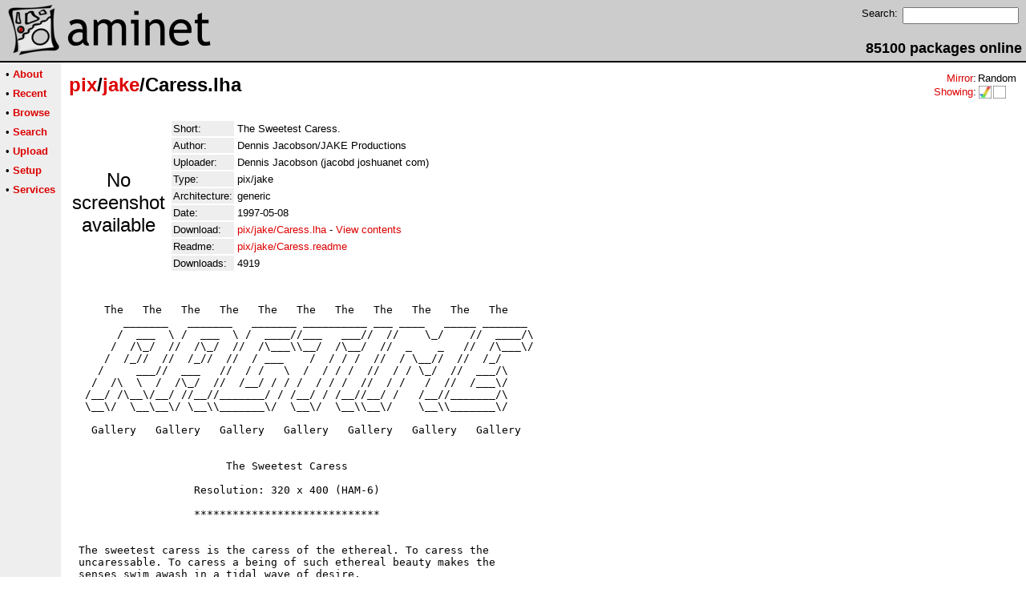

--- FILE ---
content_type: text/html;charset=UTF-8
request_url: http://m68k.aminet.net/package/pix/jake/Caress
body_size: 2464
content:
<!DOCTYPE HTML PUBLIC "-//W3C//DTD HTML 4.01 Transitional//EN">
<html><head><title>Aminet - pix/jake/Caress.lha</title>
    <link rel="alternate" type="application/rss+xml" href="/feed" title="Aminet recent uploaded packages">
    <link rel="search" type="application/opensearchdescription+xml" href="/info/adt/opensearch.xml" title="Aminet Search">
    <link rel="icon" href="/favicon.ico" type="image/x-icon">
    <link rel="SHORTCUT ICON" href="/favicon.ico" type="image/x-icon">
    <meta http-equiv="content-type" content="text/html; charset=iso-8859-1"> 
    <style type="text/css">
<!--
a { text-decoration: none; }
a:hover { text-decoration: underline; }
HTML BODY { margin: 0; padding: 0; font-family: sans-serif;}
-->
</style>
</head><body bgcolor="#ffffff" link="#dd0000" vlink="#770000">

  <table border=0 cellspacing=0 cellpadding=0 width="100%" 
id="bodytable"><tr><td colspan=2><table width="100%" border=0 cellpadding=5 cellspacing=0 id="titletable"><tr bgcolor="#cccccc"><td id="titleleft">
<a href="/">
<img src="/pics/aminet_sketch_64.png" width="64" height="64" alt="Aminet" border="0" hspace="5" id="titlesketch"><img src="/pics/aminet.png" width="224" height="64" alt="Aminet" border="0" id="titletext"></a>
</td>
<td id="titleright" valign="bottom" align="right">

  <table border=0 cellpadding=2 cellspacing=2>
  <tr>
  <td valign="top"><font  size="2">Search:</font></td>
  <td valign="top"><form name="topsearch" action="/search"><input type="text" name="query" size="16"></form></td>
  </tr>
  </table>
  <font  size="4"><b>85100 packages online</b></font>

</td>
</tr>
</table>
</td></tr>
<tr><td bgcolor="#000000" colspan="2"><img src="/pics/pix.gif" height="2" alt=""></td></tr><tr><td valign="top" align=center bgcolor="#eeeeee"><table border=0 cellpadding=2 cellspacing=5 bgcolor="#eeeeee">


<tr><td nowrap><font  size="2">

 &bull;
   <a href="//wiki.aminet.net"><b>About</b></a>

</font></td></tr>

<tr><td nowrap><font  size="2">

 &bull;
   <a href="/recent"><b>Recent</b></a>

</font></td></tr>

<tr><td nowrap><font  size="2">

 &bull;
   <a href="/tree"><b>Browse</b></a>

</font></td></tr>

<tr><td nowrap><font  size="2">

 &bull;
   <a href="/search"><b>Search</b></a>

</font></td></tr>

<tr><td nowrap><font  size="2">

 &bull;
   <a href="/upload"><b>Upload</b></a>

</font></td></tr>

<tr><td nowrap><font  size="2">

 &bull;
   <a href="/setup"><b>Setup</b></a>

</font></td></tr>

<tr><td nowrap><font  size="2">

 &bull;
   <a href="/services"><b>Services</b></a>

</font></td></tr>

</table>
<br>
</td><td bgcolor="#ffffff" align="left" valign="top" width="100%">
<table width="100%" border=0 cellspacing=0 cellpadding=10>
<tr><td><h2 style="margin: 0"><a href="/pix" title="pix">pix</a>/<a href="/pix/jake" title="pix/jake">jake</a>/Caress.lha</h2></td>
<td align="right" valign="top">

<table border=0 cellpadding=0 cellspacing=2>
  <tr>
    <td align="right" valign="bottom"><font  size="2"><a href="/setup">Mirror</a>:</font></td><td><font  size="2">Random</font></td>
  </tr>
  <tr>
    <td align="right"><font  size="2"><a href="/setup">Showing</a>:</font></td>
    <td valign="top" nowrap>
  <a href="//m68k.aminet.net"><img class="archshowing" src="/pics/m68k-amigaos.png" alt="m68k-amigaos icon" title="AmigaOS running on Motorola 680x0 based computers" hspace="1" border="0" vspace="0" width="16" height="16"></a><a href="//generic.aminet.net"><img class="archshowing" src="/pics/generic.png" alt="generic icon" title="Packages intended for all architectures" hspace="1" border="0" vspace="0" width="16" height="16"></a>
    </td>
  </tr>
</table>

</td>
</tr>
<tr><td id="maincontent" colspan="2">


<table border=0 cellpadding=2 cellspacing=2><tr><td width="100" align="center">

  <font  size="5">No screenshot available</font>

</td><td valign="top">
<table border=0 cellpadding=2 cellspacing=2>
<tr><td bgcolor="#eeeeee"><font size="2">Short:</font></td><td><font size="2">The Sweetest Caress.</font></td></tr>
<tr><td bgcolor="#eeeeee"><font size="2">Author:</font></td><td><font size="2">Dennis Jacobson/JAKE Productions</font></td></tr>
<tr><td bgcolor="#eeeeee"><font size="2">Uploader:</font></td><td><font size="2">Dennis Jacobson (jacobd joshuanet com)</font></td></tr>
<tr><td bgcolor="#eeeeee"><font size="2">Type:</font></td><td><font size="2">pix/jake</font></td></tr>

<tr><td bgcolor="#eeeeee"><font size="2">Architecture:</font></td><td><font size="2">generic</font></td></tr>
<tr><td bgcolor="#eeeeee"><font size="2">Date:</font></td><td><font size="2">1997-05-08</font></td><tr>









<td bgcolor="#eeeeee"><font size="2">Download:</font></td><td><font size="2"><a href="/pix/jake/Caress.lha">pix/jake/Caress.lha</a> - <a href="#contents">View contents</a></font></td></tr><tr><td bgcolor="#eeeeee"><font size="2">Readme:</font></td><td><font size="2"><a href="/pix/jake/Caress.readme">pix/jake/Caress.readme</a></font></td></tr>
<tr><td bgcolor="#eeeeee"><font size="2">Downloads:</font></td><td><font size="2">4919</font></td></tr></table><br></td></tr>
<tr><td colspan="2"><pre>                                                                       
     The   The   The   The   The   The   The   The   The   The   The    
        _______   _______   _______ __________ ___ ____   _____ _______ 
       /  ___  \ /  ___  \ /  ____//___   ___//  //    \_/    //  ____/\
      /  /\_/  //  /\_/  //  /\___\\__/  /\__/  //  _    _   //  /\___\/
     /  /_//  //  /_//  //  / ___    /  / / /  //  / \__//  //  /_/     
    /     ___//  ___   //  / /   \  /  / / /  //  / / \_/  //  ___/\    
   /  /\  \  /  /\_/  //  /__/ / / /  / / /  //  / /   /  //  /___\/    
  /__/ /\__\/__/ //__//_______/ / /__/ / /__//__/ /   /__//_______/\    
  \__\/  \__\__\/ \__\\_______\/  \__\/  \__\\__\/    \__\\_______\/    
                                                                       
   Gallery   Gallery   Gallery   Gallery   Gallery   Gallery   Gallery  


                        The Sweetest Caress 
                   
                   Resolution: 320 x 400 (HAM-6)

                   *****************************


 The sweetest caress is the caress of the ethereal. To caress the
 uncaressable. To caress a being of such ethereal beauty makes the
 senses swim awash in a tidal wave of desire.
 
 Fantasy art is ravished with images of fantastic beauty embraced
 by those worthy to caress such. All of humankind seems to aspire
 to some level of existence where the ethereal is obtainable and real.
 No matter how beautiful, there is always something missing. Some
 essence, or quality, not present. The lust for something. But what?
 

 Picture By Jake from The RAGTIME Archives.
 
 Dennis Jacobson
 JAKE Productions
</td></tr>
<tr><td colspan=2><br><br><a name=contents><font size="5"><b>Contents of pix/jake/Caress.lha</b></font></a>
<pre> PERMSSN    UID  GID    PACKED    SIZE  RATIO     CRC       STAMP          NAME
---------- ----------- ------- ------- ------ ---------- ------------ -------------
[generic]                75190   88032  85.4% -lh5- b2f0 May  7  1997 Caress
[generic]                  767    2542  30.2% -lh5- e475 May  7  1997 File.Readme
---------- ----------- ------- ------- ------ ---------- ------------ -------------
 Total         2 files   75957   90574  83.9%            May  8  1997
</pre></table>


</td></tr>
</table></td></tr><tr><td bgcolor="#000000" colspan="2"><img src="/pics/pix.gif" height="2"
alt=""></td></tr>
<tr><td colspan="2" align="center"><font face="arial" size=2>Page generated in 0.02 seconds</font></td></tr>
<tr><td colspan="2" align="center"><font face="arial" size=2>Aminet &copy; 1992-2024 Urban 
M&uuml;ller and the <a href="//wiki.aminet.net/Team_Members">Aminet team</a>.
Aminet contact address: &lt;aminet<img src="/pics/at.gif" height="12" alt="">aminet net&gt;</font></td></tr>
</table>
<!-- Running on Mojolicious -->
</body>
</html>
